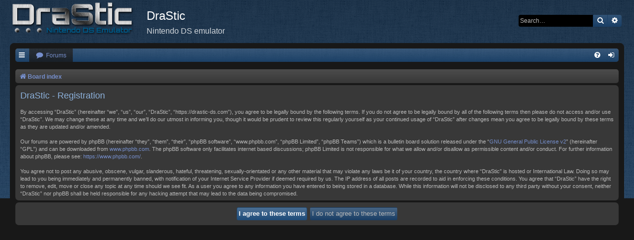

--- FILE ---
content_type: text/html; charset=UTF-8
request_url: https://drastic-ds.com/ucp.php?mode=register&sid=55d6c5e7cef7243156ef7dcab0037657
body_size: 3113
content:
<!DOCTYPE html>
<html dir="ltr" lang="en-gb">
<head>
<meta charset="utf-8" />
<meta http-equiv="X-UA-Compatible" content="IE=edge">
<meta name="viewport" content="width=device-width, initial-scale=1" />

<title>DraStic - User Control Panel - Register</title>

	<link rel="alternate" type="application/atom+xml" title="Feed - DraStic" href="/app.php/feed?sid=ccca042fe10f88e4bfc2d6456c2bac13">			<link rel="alternate" type="application/atom+xml" title="Feed - New Topics" href="/app.php/feed/topics?sid=ccca042fe10f88e4bfc2d6456c2bac13">				

<!--
	phpBB style name: Black
	Based on style:   prosilver (this is the default phpBB3 style)
	Original author:  Tom Beddard ( http://www.subBlue.com/ )
	Modified by:      Vjacheslav Trushkin  ( http://www.artodia.com/ )
-->

<link href="./assets/css/font-awesome.min.css?assets_version=13" rel="stylesheet">

<link href="./styles/prosilver/theme/normalize.css?assets_version=13" rel="stylesheet">
<link href="./styles/prosilver/theme/base.css?assets_version=13" rel="stylesheet">
<link href="./styles/prosilver/theme/utilities.css?assets_version=13" rel="stylesheet">
<link href="./styles/black_darkblue/theme/stylesheet.css?assets_version=13" rel="stylesheet">




<!--[if lte IE 9]>
	<link href="./styles/prosilver/theme/tweaks.css?assets_version=13" rel="stylesheet">
<![endif]-->





</head>
<body id="phpbb" class="nojs notouch section-ucp ltr " data-online-text="Online">


<div id="body-wrapper">
	<a id="top" class="top-anchor" accesskey="t"></a>

		<div id="page-header" class="page-width">
			<div class="headerbar" role="banner">
							<div class="inner">

				<div id="site-description" class="site-description">
					<a id="logo" class="logo" href="./index.php?sid=ccca042fe10f88e4bfc2d6456c2bac13" title="Board index"><span class="site_logo"></span></a>
					<h1>DraStic</h1>
					<p>Nintendo DS emulator</p>
					<p class="skiplink"><a href="#start_here">Skip to content</a></p>
				</div>

												<div id="search-box" class="search-box search-header" role="search">
					<form action="./search.php?sid=ccca042fe10f88e4bfc2d6456c2bac13" method="get" id="search">
					<fieldset>
						<input name="keywords" id="keywords" type="search" maxlength="128" title="Search for keywords" class="inputbox search tiny" size="20" value="" placeholder="Search…" />
						<button class="button button-search" type="submit" title="Search">
							<i class="icon fa-search fa-fw" aria-hidden="true"></i><span class="sr-only">Search</span>
						</button>
						<a href="./search.php?sid=ccca042fe10f88e4bfc2d6456c2bac13" class="button button-search-end" title="Advanced search">
							<i class="icon fa-cog fa-fw" aria-hidden="true"></i><span class="sr-only">Advanced search</span>
						</a>
						<input type="hidden" name="sid" value="ccca042fe10f88e4bfc2d6456c2bac13" />

					</fieldset>
					</form>
				</div>
								
				</div>
							</div>
		</div>

		
<div id="wrap" class="wrap page-width">

		<div class="navbar nav-tabs" role="navigation">
	<div class="nav-tabs">

	<ul id="nav-main" class="nav-main linklist" role="menubar">

		<li id="quick-links" class="tab quick-links dropdown-container responsive-menu" data-skip-responsive="true">
			<a href="#" class="dropdown-trigger nav-link" title="Quick links">
				<i class="icon fa-bars fa-fw icon-white" aria-hidden="true"></i>
			</a>
			<div class="dropdown">
				<div class="pointer"><div class="pointer-inner"></div></div>
				<ul class="dropdown-contents" role="menu">
					
											<li class="separator"></li>
																									<li>
								<a href="./search.php?search_id=unanswered&amp;sid=ccca042fe10f88e4bfc2d6456c2bac13" role="menuitem">
									<i class="icon fa-file-o fa-fw icon-gray" aria-hidden="true"></i><span>Unanswered topics</span>
								</a>
							</li>
							<li>
								<a href="./search.php?search_id=active_topics&amp;sid=ccca042fe10f88e4bfc2d6456c2bac13" role="menuitem">
									<i class="icon fa-file-o fa-fw icon-blue" aria-hidden="true"></i><span>Active topics</span>
								</a>
							</li>
							<li class="separator"></li>
							<li>
								<a href="./search.php?sid=ccca042fe10f88e4bfc2d6456c2bac13" role="menuitem">
									<i class="icon fa-search fa-fw" aria-hidden="true"></i><span>Search</span>
								</a>
							</li>
					
										<li class="separator"></li>

									</ul>
			</div>
		</li>

				<li class="tab forums selected">
			<a href="./index.php?sid=ccca042fe10f88e4bfc2d6456c2bac13" class="nav-link" title="Forums" role="menuitem">
				<i class="icon fa-comment fa-fw" aria-hidden="true"></i> <span>Forums</span>
			</a>
		</li>
		

			<li class="tab rightside"  data-skip-responsive="true">
			<a href="./ucp.php?mode=login&amp;redirect=ucp.php%3Fmode%3Dregister&amp;sid=ccca042fe10f88e4bfc2d6456c2bac13" class="nav-link" title="Login" accesskey="x" role="menuitem">
				<i class="icon fa-sign-in fa-fw icon-white" aria-hidden="true"></i>
			</a>
		</li>
					
		
	<li data-skip-responsive="true" class="tab rightside">
		<a href="/app.php/help/faq?sid=ccca042fe10f88e4bfc2d6456c2bac13" class="nav-link" rel="help" title="FAQ" role="menuitem">
			<i class="icon fa-question-circle fa-fw icon-white" aria-hidden="true"></i>
		</a>
	</li>

	</ul>

	</div>
</div>

<br />


<div class="navbar nav-breadcrumbs" role="navigation">
	<div class="inner">

	<ul id="nav-breadcrumbs" class="linklist navlinks" role="menubar">
						<li class="breadcrumbs">
										<span class="crumb"  itemtype="http://data-vocabulary.org/Breadcrumb" itemscope=""><a href="./index.php?sid=ccca042fe10f88e4bfc2d6456c2bac13" itemprop="url" accesskey="h" data-navbar-reference="index"><i class="icon fa-home fa-fw"></i><span itemprop="title">Board index</span></a></span>

								</li>
		
					<li class="rightside responsive-search">
				<a href="./search.php?sid=ccca042fe10f88e4bfc2d6456c2bac13" title="View the advanced search options" role="menuitem">
					<i class="icon fa-search fa-fw" aria-hidden="true"></i><span class="sr-only">Search</span>
				</a>
			</li>
			</ul>

	</div>
</div>

	<a id="start_here" class="anchor"></a>
	<div id="page-body" class="page-body" role="main">
		
		


	<form method="post" action="./ucp.php?mode=register&amp;sid=ccca042fe10f88e4bfc2d6456c2bac13" id="agreement">

	<div class="panel">
		<div class="inner">
		<div class="content">
			<h2 class="sitename-title">DraStic - Registration</h2>
						<div class="agreement">By accessing “DraStic” (hereinafter “we”, “us”, “our”, “DraStic”, “https://drastic-ds.com”), you agree to be legally bound by the following terms. If you do not agree to be legally bound by all of the following terms then please do not access and/or use “DraStic”. We may change these at any time and we’ll do our utmost in informing you, though it would be prudent to review this regularly yourself as your continued usage of “DraStic” after changes mean you agree to be legally bound by these terms as they are updated and/or amended.
	<br><br>
	Our forums are powered by phpBB (hereinafter “they”, “them”, “their”, “phpBB software”, “www.phpbb.com”, “phpBB Limited”, “phpBB Teams”) which is a bulletin board solution released under the “<a href="http://opensource.org/licenses/gpl-2.0.php">GNU General Public License v2</a>” (hereinafter “GPL”) and can be downloaded from <a href="https://www.phpbb.com/">www.phpbb.com</a>. The phpBB software only facilitates internet based discussions; phpBB Limited is not responsible for what we allow and/or disallow as permissible content and/or conduct. For further information about phpBB, please see: <a href="https://www.phpbb.com/">https://www.phpbb.com/</a>.
	<br><br>
	You agree not to post any abusive, obscene, vulgar, slanderous, hateful, threatening, sexually-orientated or any other material that may violate any laws be it of your country, the country where “DraStic” is hosted or International Law. Doing so may lead to you being immediately and permanently banned, with notification of your Internet Service Provider if deemed required by us. The IP address of all posts are recorded to aid in enforcing these conditions. You agree that “DraStic” have the right to remove, edit, move or close any topic at any time should we see fit. As a user you agree to any information you have entered to being stored in a database. While this information will not be disclosed to any third party without your consent, neither “DraStic” nor phpBB shall be held responsible for any hacking attempt that may lead to the data being compromised.
	</div>
					</div>
		</div>
	</div>

	<div class="panel">
		<div class="inner">
		<fieldset class="submit-buttons">
						<input type="submit" name="agreed" id="agreed" value="I agree to these terms" class="button1" />&nbsp;
			<input type="submit" name="not_agreed" value="I do not agree to these terms" class="button2" />
						<input type="hidden" name="change_lang" value="" />

			<input type="hidden" name="creation_time" value="1769090336" />
<input type="hidden" name="form_token" value="58224242fad22b6e3d01c072de7e9e5fc662a1e4" />

		</fieldset>
		</div>
	</div>
	</form>


			</div>
	</div>


<div id="page-footer" class="page-footer page-width" role="contentinfo">
	<div class="navbar nav-breadcrumbs" role="navigation">
	<div class="inner">

	<ul id="nav-footer" class="nav-footer linklist" role="menubar">
		<li class="breadcrumbs">
									<span class="crumb"><a href="./index.php?sid=ccca042fe10f88e4bfc2d6456c2bac13" data-navbar-reference="index"><i class="icon fa-home fa-fw" aria-hidden="true"></i><span>Board index</span></a></span>					</li>
		
				<li class="rightside"><i class="icon fa-clock-o fa-fw" aria-hidden="true"></i>All times are <span title="UTC-4">UTC-04:00</span></li>
							<li class="rightside">
				<a href="/app.php/user/delete_cookies?sid=ccca042fe10f88e4bfc2d6456c2bac13" data-ajax="true" data-refresh="true" role="menuitem">
					<i class="icon fa-trash fa-fw" aria-hidden="true"></i><span>Delete cookies</span>
				</a>
			</li>
																<li class="rightside" data-last-responsive="true">
				<a href="./memberlist.php?mode=contactadmin&amp;sid=ccca042fe10f88e4bfc2d6456c2bac13" role="menuitem">
					<i class="icon fa-envelope fa-fw" aria-hidden="true"></i><span>Contact us</span>
				</a>
			</li>
			</ul>

	</div>
</div>

	<div class="copyright">
				Powered by <a href="https://www.phpbb.com/">phpBB</a>&reg; Forum Software &copy; phpBB Limited
		<br /><a href="https://www.phpbb.com/customise/db/style/black/">Black</a> Style by <a href="http://www.artodia.com/">Arty</a>
									</div>

	<div id="darkenwrapper" class="darkenwrapper" data-ajax-error-title="AJAX error" data-ajax-error-text="Something went wrong when processing your request." data-ajax-error-text-abort="User aborted request." data-ajax-error-text-timeout="Your request timed out; please try again." data-ajax-error-text-parsererror="Something went wrong with the request and the server returned an invalid reply.">
		<div id="darken" class="darken">&nbsp;</div>
	</div>

	<div id="phpbb_alert" class="phpbb_alert" data-l-err="Error" data-l-timeout-processing-req="Request timed out.">
		<a href="#" class="alert_close">
			<i class="icon fa-times-circle fa-fw" aria-hidden="true"></i>
		</a>
		<h3 class="alert_title">&nbsp;</h3><p class="alert_text"></p>
	</div>
	<div id="phpbb_confirm" class="phpbb_alert">
		<a href="#" class="alert_close">
			<i class="icon fa-times-circle fa-fw" aria-hidden="true"></i>
		</a>
		<div class="alert_text"></div>
	</div>
</div>

</div>

<div>
	<a id="bottom" class="anchor" accesskey="z"></a>
	</div>

<script type="text/javascript" src="./assets/javascript/jquery-3.7.1.min.js?assets_version=13"></script>
<script type="text/javascript" src="./assets/javascript/core.js?assets_version=13"></script>



<script src="./styles/black_darkblue/template/forum_fn.js?assets_version=13"></script>
<script src="./styles/prosilver/template/ajax.js?assets_version=13"></script>



</body>
</html>
